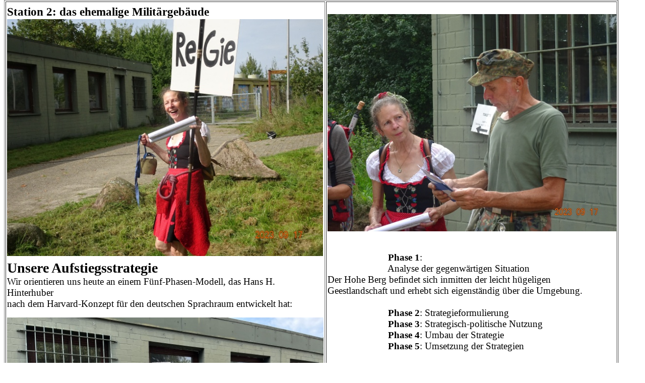

--- FILE ---
content_type: text/html
request_url: https://gertrud-schleising.net/HH_Aufstiegsstrategie.html
body_size: 2302
content:
<!DOCTYPE html PUBLIC "-//W3C//DTD HTML 4.01 Transitional//EN">
<html>
<head>
  <meta content="text/html; charset=ISO-8859-1"
 http-equiv="content-type">
  <title>HH_AufstiegsstrategieL</title>
</head>
<body style="margin-top: 0px; height: 979px;">
<table style="text-align: left; height: 1442px; width: 1200px;"
 border="1" cellpadding="2" cellspacing="2">
  <tbody>
    <tr>
      <td style="width: 599px; height: 1476px;"><big> <big><span
 style="font-weight: bold;">Station 2: das ehemalige
Milit&auml;rgeb&auml;ude</span></big></big><big>&nbsp;&nbsp;<a
 href="Sexten.html"></a></big><big><big><big><span
 style="font-weight: bold;"><br>
      </span></big></big></big><big><big><big><big><span
 style="font-weight: bold;"><span style="text-decoration: underline;"><img
 style="width: 627px; height: 470px;" alt="" src="Bilder/HH_Regie.jpg"></span></span></big></big></big></big><big><big><big><big><span
 style="font-weight: bold;"><span style="text-decoration: underline;"><br>
      </span></span></big></big></big></big><big><big><big><span
 style="font-weight: bold;">Unsere
Aufstiegsstrategie</span></big></big></big><big><br>
Wir
orientieren uns heute an einem F&uuml;nf-Phasen-Modell, das Hans H.
Hinterhuber <br>
nach dem Harvard-Konzept f&uuml;r den deutschen
Sprachraum entwickelt hat: </big><big></big>
      <p
 style="margin-bottom: 0cm; font-weight: normal; line-height: 100%;"><font
 color="#000000"><font style="font-size: 18pt;" size="5"><span
 style="background: transparent none repeat scroll 0% 50%; -moz-background-clip: initial; -moz-background-origin: initial; -moz-background-inline-policy: initial;"><small><img
 style="width: 628px; height: 471px;" alt=""
 src="Bilder/HH_Militaergebaeude2.jpg"></small></span></font></font></p>
      <p style="margin-bottom: 0cm; line-height: 100%;"><font
 color="#000000"><font style="font-size: 18pt;" size="5"><span
 style="background: transparent none repeat scroll 0% 50%; -moz-background-clip: initial; -moz-background-origin: initial; -moz-background-inline-policy: initial;"><b>
      </b><small><span style="font-weight: bold;">Phase 2: </span><br>
Strategieformulierung &nbsp;<br>
Anh&ouml;hen waren fr&uuml;her bevorzugte Orte zum Bau von
Verteidigungsanlagen.<br>
Hier hatte MANn <a href="HH_aufdemGIPFEL.html">&Uuml;berblick
&uuml;ber die umliegende Landschaft.</a>
Angreifer hatten gr&ouml;&szlig;ere Schwierigkeiten diese zu
&uuml;berwinden, besonders wenn sie mit schwerer Aus-R&uuml;stung
daherkamen <br>
Mit dem Wachstum der St&auml;dte, der industriellen Verf&uuml;gbarkeit
von Sprengstoffen und der &Auml;nderung der Kriegstaktiken haben sich
derartige taktische Vorteile allerdings verfl&uuml;chtigt. <br>
      <br>
      <span style="font-weight: bold;">Phase 3:</span><br>
Strategisch-politische
Nutzung<br>
In the mid-1970s here was an anti-aircraft missile station with randome
domes operated by the US armed forces on the 4.8 hectare site on Hoher
Berg.&nbsp;</small></span></font></font></p>
      <big><a href="Sexten.html">Make love no war!!!!</a></big><font
 color="#000000"><font style="font-size: 18pt;" size="5"><span
 style="background: transparent none repeat scroll 0% 50%; -moz-background-clip: initial; -moz-background-origin: initial; -moz-background-inline-policy: initial;"><b>
      <br>
&nbsp; </b></span></font></font><br>
      <big style="font-weight: bold;">Phase 4: </big><big><br>
Umbau der Strategie</big><big style="font-weight: bold;"><br>
      </big><big>2004 erwirbt die Stadt Syke das ehemalige
Milit&auml;rgel&auml;nde mit EU-Mitteln. <br>
      <br>
      <span style="font-weight: bold;">Phase 5: </span><br>
      <a href="HH_Streuobstwiese.html">Umsetzung der Strategie</a></big><br>
      <big>... und verwandelt es in ein FFH.</big> </td>
      <td style="height: 1476px; width: 550px;">
      <p
 style="margin-bottom: 0cm; font-weight: normal; line-height: 100%; width: 563px; margin-top: 0px; height: 472px;"><img
 style="width: 574px; height: 431px;" alt=""
 src="Bilder/HH_Militaerisch.jpg"></p>
      <big>&nbsp;
&nbsp;&nbsp;&nbsp; &nbsp;&nbsp;&nbsp;
&nbsp;&nbsp; &nbsp; &nbsp; &nbsp; &nbsp;
&nbsp;&nbsp; <span style="font-weight: bold;">Phase 1</span>: <br>
&nbsp; &nbsp; &nbsp; &nbsp; &nbsp; &nbsp; &nbsp; &nbsp; &nbsp; &nbsp;
&nbsp; &nbsp; Analyse der gegenw&auml;rtigen Situation<br>
      </big><font color="#000000"><font style="font-size: 18pt;"
 size="5"><span
 style="background: transparent none repeat scroll 0% 50%; -moz-background-clip: initial; -moz-background-origin: initial; -moz-background-inline-policy: initial;"><font
 style="font-size: 20pt;" size="5"><small><big><span
 style="font-weight: bold;"></span></big></small></font></span></font></font><big>Der
Hohe Berg </big><big>befindet sich
inmitten der leicht h&uuml;geligen Geestlandschaft&nbsp;</big><big>und
erhebt sich eigenst&auml;ndig &uuml;ber die Umgebung.</big><big><br>
      <br>
      </big> <big>&nbsp;&nbsp;&nbsp; &nbsp;&nbsp;&nbsp;
&nbsp;&nbsp;&nbsp;
&nbsp;&nbsp;&nbsp; &nbsp;&nbsp;&nbsp;
&nbsp;&nbsp;&nbsp; <span style="font-weight: bold;">Phase 2</span>:
Strategieformulierung<br>
&nbsp;&nbsp;&nbsp; &nbsp;&nbsp;&nbsp;
&nbsp;&nbsp;&nbsp;
&nbsp;&nbsp;&nbsp; &nbsp;&nbsp;&nbsp;
&nbsp;&nbsp;&nbsp;<span style="font-weight: bold;">
Phase 3</span>: Strategisch-politische Nutzung<br>
&nbsp;&nbsp;&nbsp; &nbsp;&nbsp;&nbsp;
&nbsp;&nbsp;&nbsp;
&nbsp;&nbsp;&nbsp; &nbsp;&nbsp;&nbsp;
&nbsp;&nbsp;&nbsp; <span style="font-weight: bold;">Phase 4</span>:
Umbau der
Strategie<br>
&nbsp;&nbsp;&nbsp; &nbsp;&nbsp;&nbsp;
&nbsp;&nbsp;&nbsp;
&nbsp;&nbsp;&nbsp; &nbsp;&nbsp;&nbsp;
&nbsp;&nbsp;&nbsp; <span style="font-weight: bold;">Phase 5</span>:
Umsetzung der
Strategien<br>
      <br>
      <img style="width: 571px; height: 762px;" alt=""
 src="Bilder/HH_Gruppe-Roehre.jpg"><br>
unterwegs zu Station 3: <a href="HH_anderROEHRE.html">Die R&ouml;hre</a><br>
      <br>
      <small><small>Fotos: Cedrick Br&ouml;se-Bull / Syker Vorwerk</small></small><br>
      </big><small> </small> </td>
    </tr>
  </tbody>
</table>
<big><br>
</big><big><a
 href="file:///G:/G_Aktuelle%20Daten%20-11-12-2021/Homepage/HOMEPAGE_Seiten%20und%20Bildmaterial/HH_Aufstiegsstrategie.html"><span
 style="font-weight: bold;"></span></a></big><big><a
 href="HH_anderROEHRE.html"><img
 style="border: 0px solid ; width: 70px; height: 29px;" alt=""
 src="Bilder/Pfeilvorwaerts.jpg">zur <span style="font-weight: bold;">R&ouml;hre</span></a></big><big><a
 href="HH_Streuobstwiese.html"><img
 style="border: 0px solid ; width: 70px; height: 29px;" alt=""
 src="Bilder/Pfeilvorwaerts.jpg"> zur <span style="font-weight: bold;">Streuobstwiese</span></a></big><big><a
 href="HH_aufzumGIPFEL.html"><img
 style="border: 0px solid ; width: 70px; height: 29px;" alt=""
 src="Bilder/Pfeilvorwaerts.jpg"><span style="font-weight: bold;">auf
zum Gipfel</span></a></big><big><a href="HH_aufdemGIPFEL.html"><img
 style="border: 0px solid ; width: 70px; height: 29px;" alt=""
 src="Bilder/Pfeilvorwaerts.jpg"> <span style="font-weight: bold;">auf
dem Gipfel</span></a></big><big><a href="HH_aufzumGIPFEL.html"><span
 style="font-weight: bold;"></span></a></big><big><br>
</big><big><a href="index.html"><img
 style="border: 0px solid ; width: 55px; height: 29px;" alt=""
 src="Bilder/Pfeilzurueck.jpg">zur&uuml;ck zur
Startseite</a><br>
</big><big><a href="aktuelleAusstellungen.html"><img
 style="border: 0px solid ; width: 55px; height: 29px;" alt=""
 src="Bilder/Pfeilzurueck.jpg">zur&uuml;ck zu
aktuell</a></big><br>
<big><br>
<br>
</big>
</body>
</html>
